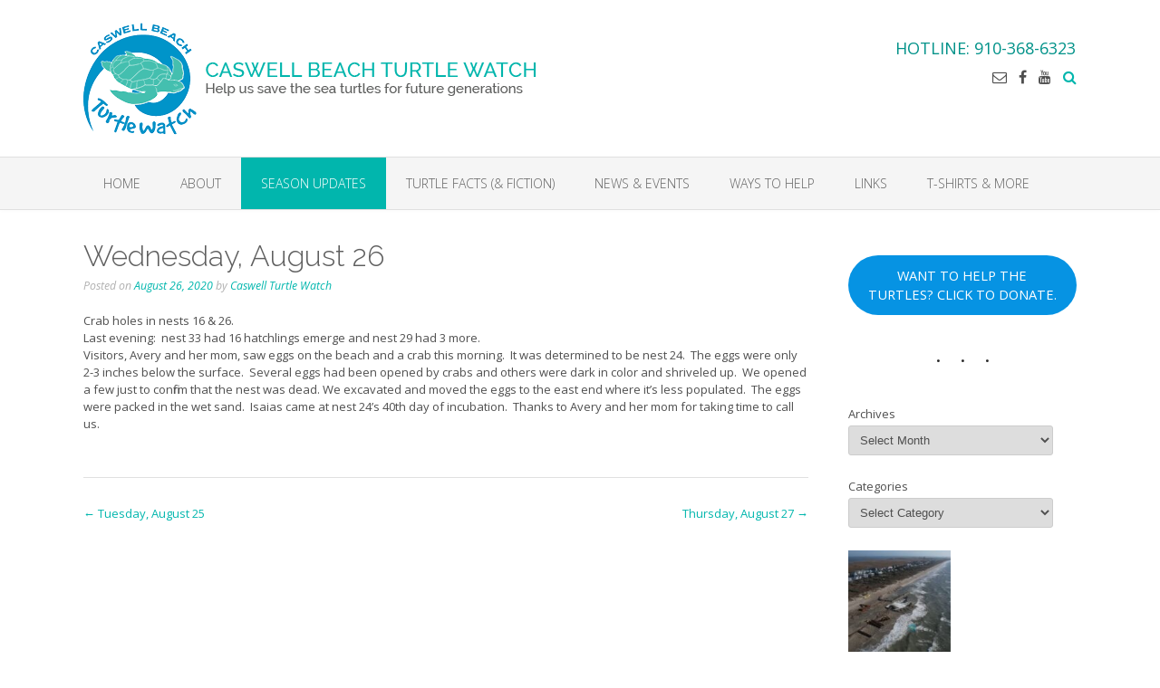

--- FILE ---
content_type: text/html; charset=UTF-8
request_url: https://caswellturtlewatch.org/wednesday-august-26/
body_size: 15578
content:
<!DOCTYPE html>
<html lang="en-US">
<head>
<meta charset="UTF-8">
<meta name="viewport" content="width=device-width, initial-scale=1">
<link rel="profile" href="http://gmpg.org/xfn/11">

<meta name='robots' content='index, follow, max-image-preview:large, max-snippet:-1, max-video-preview:-1' />
	<style>img:is([sizes="auto" i], [sizes^="auto," i]) { contain-intrinsic-size: 3000px 1500px }</style>
	
	<!-- This site is optimized with the Yoast SEO Premium plugin v26.4 (Yoast SEO v26.7) - https://yoast.com/wordpress/plugins/seo/ -->
	<title>Wednesday, August 26 - Caswell Beach Turtle Watch</title>
	<link rel="canonical" href="https://caswellturtlewatch.org/wednesday-august-26/" />
	<meta property="og:locale" content="en_US" />
	<meta property="og:type" content="article" />
	<meta property="og:title" content="Wednesday, August 26" />
	<meta property="og:description" content="﻿Crab holes in nests 16 &amp; 26.Last evening: &nbsp;nest 33 had 16 hatchlings emerge and nest 29 had 3 more.Visitors, Avery and her mom, saw eggs on the beach and a crab this morning. &nbsp;It was determined to be nest 24. &nbsp;The eggs were only 2-3 inches below the surface. &nbsp;Several eggs had been opened Read More" />
	<meta property="og:url" content="https://caswellturtlewatch.org/wednesday-august-26/" />
	<meta property="og:site_name" content="Caswell Beach Turtle Watch" />
	<meta property="article:publisher" content="https://www.facebook.com/CaswellBeachTurtleWatch" />
	<meta property="article:published_time" content="2020-08-27T03:21:00+00:00" />
	<meta property="article:modified_time" content="2020-08-28T03:23:02+00:00" />
	<meta name="author" content="Caswell Turtle Watch" />
	<meta name="twitter:card" content="summary_large_image" />
	<meta name="twitter:label1" content="Written by" />
	<meta name="twitter:data1" content="Caswell Turtle Watch" />
	<meta name="twitter:label2" content="Est. reading time" />
	<meta name="twitter:data2" content="1 minute" />
	<script type="application/ld+json" class="yoast-schema-graph">{"@context":"https://schema.org","@graph":[{"@type":"Article","@id":"https://caswellturtlewatch.org/wednesday-august-26/#article","isPartOf":{"@id":"https://caswellturtlewatch.org/wednesday-august-26/"},"author":{"name":"Caswell Turtle Watch","@id":"https://caswellturtlewatch.org/#/schema/person/937160a60805e91a73f9fa06e5e67ef8"},"headline":"Wednesday, August 26","datePublished":"2020-08-27T03:21:00+00:00","dateModified":"2020-08-28T03:23:02+00:00","mainEntityOfPage":{"@id":"https://caswellturtlewatch.org/wednesday-august-26/"},"wordCount":127,"publisher":{"@id":"https://caswellturtlewatch.org/#organization"},"articleSection":["2020 Season","Season Updates"],"inLanguage":"en-US"},{"@type":"WebPage","@id":"https://caswellturtlewatch.org/wednesday-august-26/","url":"https://caswellturtlewatch.org/wednesday-august-26/","name":"Wednesday, August 26 - Caswell Beach Turtle Watch","isPartOf":{"@id":"https://caswellturtlewatch.org/#website"},"datePublished":"2020-08-27T03:21:00+00:00","dateModified":"2020-08-28T03:23:02+00:00","breadcrumb":{"@id":"https://caswellturtlewatch.org/wednesday-august-26/#breadcrumb"},"inLanguage":"en-US","potentialAction":[{"@type":"ReadAction","target":["https://caswellturtlewatch.org/wednesday-august-26/"]}]},{"@type":"BreadcrumbList","@id":"https://caswellturtlewatch.org/wednesday-august-26/#breadcrumb","itemListElement":[{"@type":"ListItem","position":1,"name":"Home","item":"https://caswellturtlewatch.org/"},{"@type":"ListItem","position":2,"name":"Season Updates","item":"https://caswellturtlewatch.org/season-updates/"},{"@type":"ListItem","position":3,"name":"Wednesday, August 26"}]},{"@type":"WebSite","@id":"https://caswellturtlewatch.org/#website","url":"https://caswellturtlewatch.org/","name":"Caswell Beach Turtle Watch","description":"Help us save the sea turtles for future generations","publisher":{"@id":"https://caswellturtlewatch.org/#organization"},"alternateName":"CBTW","potentialAction":[{"@type":"SearchAction","target":{"@type":"EntryPoint","urlTemplate":"https://caswellturtlewatch.org/?s={search_term_string}"},"query-input":{"@type":"PropertyValueSpecification","valueRequired":true,"valueName":"search_term_string"}}],"inLanguage":"en-US"},{"@type":"Organization","@id":"https://caswellturtlewatch.org/#organization","name":"Caswell Beach Turtle Watch","url":"https://caswellturtlewatch.org/","logo":{"@type":"ImageObject","inLanguage":"en-US","@id":"https://caswellturtlewatch.org/#/schema/logo/image/","url":"https://caswellturtlewatch.org/wp-content/uploads/2022/06/LOGO_small.jpg","contentUrl":"https://caswellturtlewatch.org/wp-content/uploads/2022/06/LOGO_small.jpg","width":138,"height":138,"caption":"Caswell Beach Turtle Watch"},"image":{"@id":"https://caswellturtlewatch.org/#/schema/logo/image/"},"sameAs":["https://www.facebook.com/CaswellBeachTurtleWatch"]},{"@type":"Person","@id":"https://caswellturtlewatch.org/#/schema/person/937160a60805e91a73f9fa06e5e67ef8","name":"Caswell Turtle Watch","image":{"@type":"ImageObject","inLanguage":"en-US","@id":"https://caswellturtlewatch.org/#/schema/person/image/","url":"https://secure.gravatar.com/avatar/1c14cada119285b4ad8dcd994e0f2534f6714ece73d47af336dcb8f9c3e3aedb?s=96&d=mm&r=g","contentUrl":"https://secure.gravatar.com/avatar/1c14cada119285b4ad8dcd994e0f2534f6714ece73d47af336dcb8f9c3e3aedb?s=96&d=mm&r=g","caption":"Caswell Turtle Watch"},"url":"https://caswellturtlewatch.org/author/maskusernamedisplay/"}]}</script>
	<!-- / Yoast SEO Premium plugin. -->


<link rel='dns-prefetch' href='//fonts.googleapis.com' />
<link rel="alternate" type="application/rss+xml" title="Caswell Beach Turtle Watch &raquo; Feed" href="https://caswellturtlewatch.org/feed/" />
<link rel="alternate" type="application/rss+xml" title="Caswell Beach Turtle Watch &raquo; Comments Feed" href="https://caswellturtlewatch.org/comments/feed/" />
		<!-- This site uses the Google Analytics by MonsterInsights plugin v9.11.1 - Using Analytics tracking - https://www.monsterinsights.com/ -->
							<script src="//www.googletagmanager.com/gtag/js?id=G-2PKHC5WL6W"  data-cfasync="false" data-wpfc-render="false" type="text/javascript" async></script>
			<script data-cfasync="false" data-wpfc-render="false" type="text/javascript">
				var mi_version = '9.11.1';
				var mi_track_user = true;
				var mi_no_track_reason = '';
								var MonsterInsightsDefaultLocations = {"page_location":"https:\/\/caswellturtlewatch.org\/wednesday-august-26\/"};
								if ( typeof MonsterInsightsPrivacyGuardFilter === 'function' ) {
					var MonsterInsightsLocations = (typeof MonsterInsightsExcludeQuery === 'object') ? MonsterInsightsPrivacyGuardFilter( MonsterInsightsExcludeQuery ) : MonsterInsightsPrivacyGuardFilter( MonsterInsightsDefaultLocations );
				} else {
					var MonsterInsightsLocations = (typeof MonsterInsightsExcludeQuery === 'object') ? MonsterInsightsExcludeQuery : MonsterInsightsDefaultLocations;
				}

								var disableStrs = [
										'ga-disable-G-2PKHC5WL6W',
									];

				/* Function to detect opted out users */
				function __gtagTrackerIsOptedOut() {
					for (var index = 0; index < disableStrs.length; index++) {
						if (document.cookie.indexOf(disableStrs[index] + '=true') > -1) {
							return true;
						}
					}

					return false;
				}

				/* Disable tracking if the opt-out cookie exists. */
				if (__gtagTrackerIsOptedOut()) {
					for (var index = 0; index < disableStrs.length; index++) {
						window[disableStrs[index]] = true;
					}
				}

				/* Opt-out function */
				function __gtagTrackerOptout() {
					for (var index = 0; index < disableStrs.length; index++) {
						document.cookie = disableStrs[index] + '=true; expires=Thu, 31 Dec 2099 23:59:59 UTC; path=/';
						window[disableStrs[index]] = true;
					}
				}

				if ('undefined' === typeof gaOptout) {
					function gaOptout() {
						__gtagTrackerOptout();
					}
				}
								window.dataLayer = window.dataLayer || [];

				window.MonsterInsightsDualTracker = {
					helpers: {},
					trackers: {},
				};
				if (mi_track_user) {
					function __gtagDataLayer() {
						dataLayer.push(arguments);
					}

					function __gtagTracker(type, name, parameters) {
						if (!parameters) {
							parameters = {};
						}

						if (parameters.send_to) {
							__gtagDataLayer.apply(null, arguments);
							return;
						}

						if (type === 'event') {
														parameters.send_to = monsterinsights_frontend.v4_id;
							var hookName = name;
							if (typeof parameters['event_category'] !== 'undefined') {
								hookName = parameters['event_category'] + ':' + name;
							}

							if (typeof MonsterInsightsDualTracker.trackers[hookName] !== 'undefined') {
								MonsterInsightsDualTracker.trackers[hookName](parameters);
							} else {
								__gtagDataLayer('event', name, parameters);
							}
							
						} else {
							__gtagDataLayer.apply(null, arguments);
						}
					}

					__gtagTracker('js', new Date());
					__gtagTracker('set', {
						'developer_id.dZGIzZG': true,
											});
					if ( MonsterInsightsLocations.page_location ) {
						__gtagTracker('set', MonsterInsightsLocations);
					}
										__gtagTracker('config', 'G-2PKHC5WL6W', {"forceSSL":"true","link_attribution":"true"} );
										window.gtag = __gtagTracker;										(function () {
						/* https://developers.google.com/analytics/devguides/collection/analyticsjs/ */
						/* ga and __gaTracker compatibility shim. */
						var noopfn = function () {
							return null;
						};
						var newtracker = function () {
							return new Tracker();
						};
						var Tracker = function () {
							return null;
						};
						var p = Tracker.prototype;
						p.get = noopfn;
						p.set = noopfn;
						p.send = function () {
							var args = Array.prototype.slice.call(arguments);
							args.unshift('send');
							__gaTracker.apply(null, args);
						};
						var __gaTracker = function () {
							var len = arguments.length;
							if (len === 0) {
								return;
							}
							var f = arguments[len - 1];
							if (typeof f !== 'object' || f === null || typeof f.hitCallback !== 'function') {
								if ('send' === arguments[0]) {
									var hitConverted, hitObject = false, action;
									if ('event' === arguments[1]) {
										if ('undefined' !== typeof arguments[3]) {
											hitObject = {
												'eventAction': arguments[3],
												'eventCategory': arguments[2],
												'eventLabel': arguments[4],
												'value': arguments[5] ? arguments[5] : 1,
											}
										}
									}
									if ('pageview' === arguments[1]) {
										if ('undefined' !== typeof arguments[2]) {
											hitObject = {
												'eventAction': 'page_view',
												'page_path': arguments[2],
											}
										}
									}
									if (typeof arguments[2] === 'object') {
										hitObject = arguments[2];
									}
									if (typeof arguments[5] === 'object') {
										Object.assign(hitObject, arguments[5]);
									}
									if ('undefined' !== typeof arguments[1].hitType) {
										hitObject = arguments[1];
										if ('pageview' === hitObject.hitType) {
											hitObject.eventAction = 'page_view';
										}
									}
									if (hitObject) {
										action = 'timing' === arguments[1].hitType ? 'timing_complete' : hitObject.eventAction;
										hitConverted = mapArgs(hitObject);
										__gtagTracker('event', action, hitConverted);
									}
								}
								return;
							}

							function mapArgs(args) {
								var arg, hit = {};
								var gaMap = {
									'eventCategory': 'event_category',
									'eventAction': 'event_action',
									'eventLabel': 'event_label',
									'eventValue': 'event_value',
									'nonInteraction': 'non_interaction',
									'timingCategory': 'event_category',
									'timingVar': 'name',
									'timingValue': 'value',
									'timingLabel': 'event_label',
									'page': 'page_path',
									'location': 'page_location',
									'title': 'page_title',
									'referrer' : 'page_referrer',
								};
								for (arg in args) {
																		if (!(!args.hasOwnProperty(arg) || !gaMap.hasOwnProperty(arg))) {
										hit[gaMap[arg]] = args[arg];
									} else {
										hit[arg] = args[arg];
									}
								}
								return hit;
							}

							try {
								f.hitCallback();
							} catch (ex) {
							}
						};
						__gaTracker.create = newtracker;
						__gaTracker.getByName = newtracker;
						__gaTracker.getAll = function () {
							return [];
						};
						__gaTracker.remove = noopfn;
						__gaTracker.loaded = true;
						window['__gaTracker'] = __gaTracker;
					})();
									} else {
										console.log("");
					(function () {
						function __gtagTracker() {
							return null;
						}

						window['__gtagTracker'] = __gtagTracker;
						window['gtag'] = __gtagTracker;
					})();
									}
			</script>
							<!-- / Google Analytics by MonsterInsights -->
		<script type="text/javascript">
/* <![CDATA[ */
window._wpemojiSettings = {"baseUrl":"https:\/\/s.w.org\/images\/core\/emoji\/16.0.1\/72x72\/","ext":".png","svgUrl":"https:\/\/s.w.org\/images\/core\/emoji\/16.0.1\/svg\/","svgExt":".svg","source":{"concatemoji":"https:\/\/caswellturtlewatch.org\/wp-includes\/js\/wp-emoji-release.min.js?ver=6.8.3"}};
/*! This file is auto-generated */
!function(s,n){var o,i,e;function c(e){try{var t={supportTests:e,timestamp:(new Date).valueOf()};sessionStorage.setItem(o,JSON.stringify(t))}catch(e){}}function p(e,t,n){e.clearRect(0,0,e.canvas.width,e.canvas.height),e.fillText(t,0,0);var t=new Uint32Array(e.getImageData(0,0,e.canvas.width,e.canvas.height).data),a=(e.clearRect(0,0,e.canvas.width,e.canvas.height),e.fillText(n,0,0),new Uint32Array(e.getImageData(0,0,e.canvas.width,e.canvas.height).data));return t.every(function(e,t){return e===a[t]})}function u(e,t){e.clearRect(0,0,e.canvas.width,e.canvas.height),e.fillText(t,0,0);for(var n=e.getImageData(16,16,1,1),a=0;a<n.data.length;a++)if(0!==n.data[a])return!1;return!0}function f(e,t,n,a){switch(t){case"flag":return n(e,"\ud83c\udff3\ufe0f\u200d\u26a7\ufe0f","\ud83c\udff3\ufe0f\u200b\u26a7\ufe0f")?!1:!n(e,"\ud83c\udde8\ud83c\uddf6","\ud83c\udde8\u200b\ud83c\uddf6")&&!n(e,"\ud83c\udff4\udb40\udc67\udb40\udc62\udb40\udc65\udb40\udc6e\udb40\udc67\udb40\udc7f","\ud83c\udff4\u200b\udb40\udc67\u200b\udb40\udc62\u200b\udb40\udc65\u200b\udb40\udc6e\u200b\udb40\udc67\u200b\udb40\udc7f");case"emoji":return!a(e,"\ud83e\udedf")}return!1}function g(e,t,n,a){var r="undefined"!=typeof WorkerGlobalScope&&self instanceof WorkerGlobalScope?new OffscreenCanvas(300,150):s.createElement("canvas"),o=r.getContext("2d",{willReadFrequently:!0}),i=(o.textBaseline="top",o.font="600 32px Arial",{});return e.forEach(function(e){i[e]=t(o,e,n,a)}),i}function t(e){var t=s.createElement("script");t.src=e,t.defer=!0,s.head.appendChild(t)}"undefined"!=typeof Promise&&(o="wpEmojiSettingsSupports",i=["flag","emoji"],n.supports={everything:!0,everythingExceptFlag:!0},e=new Promise(function(e){s.addEventListener("DOMContentLoaded",e,{once:!0})}),new Promise(function(t){var n=function(){try{var e=JSON.parse(sessionStorage.getItem(o));if("object"==typeof e&&"number"==typeof e.timestamp&&(new Date).valueOf()<e.timestamp+604800&&"object"==typeof e.supportTests)return e.supportTests}catch(e){}return null}();if(!n){if("undefined"!=typeof Worker&&"undefined"!=typeof OffscreenCanvas&&"undefined"!=typeof URL&&URL.createObjectURL&&"undefined"!=typeof Blob)try{var e="postMessage("+g.toString()+"("+[JSON.stringify(i),f.toString(),p.toString(),u.toString()].join(",")+"));",a=new Blob([e],{type:"text/javascript"}),r=new Worker(URL.createObjectURL(a),{name:"wpTestEmojiSupports"});return void(r.onmessage=function(e){c(n=e.data),r.terminate(),t(n)})}catch(e){}c(n=g(i,f,p,u))}t(n)}).then(function(e){for(var t in e)n.supports[t]=e[t],n.supports.everything=n.supports.everything&&n.supports[t],"flag"!==t&&(n.supports.everythingExceptFlag=n.supports.everythingExceptFlag&&n.supports[t]);n.supports.everythingExceptFlag=n.supports.everythingExceptFlag&&!n.supports.flag,n.DOMReady=!1,n.readyCallback=function(){n.DOMReady=!0}}).then(function(){return e}).then(function(){var e;n.supports.everything||(n.readyCallback(),(e=n.source||{}).concatemoji?t(e.concatemoji):e.wpemoji&&e.twemoji&&(t(e.twemoji),t(e.wpemoji)))}))}((window,document),window._wpemojiSettings);
/* ]]> */
</script>
<style id='wp-emoji-styles-inline-css' type='text/css'>

	img.wp-smiley, img.emoji {
		display: inline !important;
		border: none !important;
		box-shadow: none !important;
		height: 1em !important;
		width: 1em !important;
		margin: 0 0.07em !important;
		vertical-align: -0.1em !important;
		background: none !important;
		padding: 0 !important;
	}
</style>
<link rel='stylesheet' id='wp-block-library-css' href='https://caswellturtlewatch.org/wp-includes/css/dist/block-library/style.min.css?ver=6.8.3' type='text/css' media='all' />
<style id='classic-theme-styles-inline-css' type='text/css'>
/*! This file is auto-generated */
.wp-block-button__link{color:#fff;background-color:#32373c;border-radius:9999px;box-shadow:none;text-decoration:none;padding:calc(.667em + 2px) calc(1.333em + 2px);font-size:1.125em}.wp-block-file__button{background:#32373c;color:#fff;text-decoration:none}
</style>
<link rel='stylesheet' id='coblocks-frontend-css' href='https://caswellturtlewatch.org/wp-content/plugins/coblocks/dist/style-coblocks-1.css?ver=3.1.16' type='text/css' media='all' />
<link rel='stylesheet' id='coblocks-extensions-css' href='https://caswellturtlewatch.org/wp-content/plugins/coblocks/dist/style-coblocks-extensions.css?ver=3.1.16' type='text/css' media='all' />
<link rel='stylesheet' id='coblocks-animation-css' href='https://caswellturtlewatch.org/wp-content/plugins/coblocks/dist/style-coblocks-animation.css?ver=2677611078ee87eb3b1c' type='text/css' media='all' />
<style id='global-styles-inline-css' type='text/css'>
:root{--wp--preset--aspect-ratio--square: 1;--wp--preset--aspect-ratio--4-3: 4/3;--wp--preset--aspect-ratio--3-4: 3/4;--wp--preset--aspect-ratio--3-2: 3/2;--wp--preset--aspect-ratio--2-3: 2/3;--wp--preset--aspect-ratio--16-9: 16/9;--wp--preset--aspect-ratio--9-16: 9/16;--wp--preset--color--black: #000000;--wp--preset--color--cyan-bluish-gray: #abb8c3;--wp--preset--color--white: #ffffff;--wp--preset--color--pale-pink: #f78da7;--wp--preset--color--vivid-red: #cf2e2e;--wp--preset--color--luminous-vivid-orange: #ff6900;--wp--preset--color--luminous-vivid-amber: #fcb900;--wp--preset--color--light-green-cyan: #7bdcb5;--wp--preset--color--vivid-green-cyan: #00d084;--wp--preset--color--pale-cyan-blue: #8ed1fc;--wp--preset--color--vivid-cyan-blue: #0693e3;--wp--preset--color--vivid-purple: #9b51e0;--wp--preset--gradient--vivid-cyan-blue-to-vivid-purple: linear-gradient(135deg,rgba(6,147,227,1) 0%,rgb(155,81,224) 100%);--wp--preset--gradient--light-green-cyan-to-vivid-green-cyan: linear-gradient(135deg,rgb(122,220,180) 0%,rgb(0,208,130) 100%);--wp--preset--gradient--luminous-vivid-amber-to-luminous-vivid-orange: linear-gradient(135deg,rgba(252,185,0,1) 0%,rgba(255,105,0,1) 100%);--wp--preset--gradient--luminous-vivid-orange-to-vivid-red: linear-gradient(135deg,rgba(255,105,0,1) 0%,rgb(207,46,46) 100%);--wp--preset--gradient--very-light-gray-to-cyan-bluish-gray: linear-gradient(135deg,rgb(238,238,238) 0%,rgb(169,184,195) 100%);--wp--preset--gradient--cool-to-warm-spectrum: linear-gradient(135deg,rgb(74,234,220) 0%,rgb(151,120,209) 20%,rgb(207,42,186) 40%,rgb(238,44,130) 60%,rgb(251,105,98) 80%,rgb(254,248,76) 100%);--wp--preset--gradient--blush-light-purple: linear-gradient(135deg,rgb(255,206,236) 0%,rgb(152,150,240) 100%);--wp--preset--gradient--blush-bordeaux: linear-gradient(135deg,rgb(254,205,165) 0%,rgb(254,45,45) 50%,rgb(107,0,62) 100%);--wp--preset--gradient--luminous-dusk: linear-gradient(135deg,rgb(255,203,112) 0%,rgb(199,81,192) 50%,rgb(65,88,208) 100%);--wp--preset--gradient--pale-ocean: linear-gradient(135deg,rgb(255,245,203) 0%,rgb(182,227,212) 50%,rgb(51,167,181) 100%);--wp--preset--gradient--electric-grass: linear-gradient(135deg,rgb(202,248,128) 0%,rgb(113,206,126) 100%);--wp--preset--gradient--midnight: linear-gradient(135deg,rgb(2,3,129) 0%,rgb(40,116,252) 100%);--wp--preset--font-size--small: 13px;--wp--preset--font-size--medium: 20px;--wp--preset--font-size--large: 36px;--wp--preset--font-size--x-large: 42px;--wp--preset--spacing--20: 0.44rem;--wp--preset--spacing--30: 0.67rem;--wp--preset--spacing--40: 1rem;--wp--preset--spacing--50: 1.5rem;--wp--preset--spacing--60: 2.25rem;--wp--preset--spacing--70: 3.38rem;--wp--preset--spacing--80: 5.06rem;--wp--preset--shadow--natural: 6px 6px 9px rgba(0, 0, 0, 0.2);--wp--preset--shadow--deep: 12px 12px 50px rgba(0, 0, 0, 0.4);--wp--preset--shadow--sharp: 6px 6px 0px rgba(0, 0, 0, 0.2);--wp--preset--shadow--outlined: 6px 6px 0px -3px rgba(255, 255, 255, 1), 6px 6px rgba(0, 0, 0, 1);--wp--preset--shadow--crisp: 6px 6px 0px rgba(0, 0, 0, 1);}:where(.is-layout-flex){gap: 0.5em;}:where(.is-layout-grid){gap: 0.5em;}body .is-layout-flex{display: flex;}.is-layout-flex{flex-wrap: wrap;align-items: center;}.is-layout-flex > :is(*, div){margin: 0;}body .is-layout-grid{display: grid;}.is-layout-grid > :is(*, div){margin: 0;}:where(.wp-block-columns.is-layout-flex){gap: 2em;}:where(.wp-block-columns.is-layout-grid){gap: 2em;}:where(.wp-block-post-template.is-layout-flex){gap: 1.25em;}:where(.wp-block-post-template.is-layout-grid){gap: 1.25em;}.has-black-color{color: var(--wp--preset--color--black) !important;}.has-cyan-bluish-gray-color{color: var(--wp--preset--color--cyan-bluish-gray) !important;}.has-white-color{color: var(--wp--preset--color--white) !important;}.has-pale-pink-color{color: var(--wp--preset--color--pale-pink) !important;}.has-vivid-red-color{color: var(--wp--preset--color--vivid-red) !important;}.has-luminous-vivid-orange-color{color: var(--wp--preset--color--luminous-vivid-orange) !important;}.has-luminous-vivid-amber-color{color: var(--wp--preset--color--luminous-vivid-amber) !important;}.has-light-green-cyan-color{color: var(--wp--preset--color--light-green-cyan) !important;}.has-vivid-green-cyan-color{color: var(--wp--preset--color--vivid-green-cyan) !important;}.has-pale-cyan-blue-color{color: var(--wp--preset--color--pale-cyan-blue) !important;}.has-vivid-cyan-blue-color{color: var(--wp--preset--color--vivid-cyan-blue) !important;}.has-vivid-purple-color{color: var(--wp--preset--color--vivid-purple) !important;}.has-black-background-color{background-color: var(--wp--preset--color--black) !important;}.has-cyan-bluish-gray-background-color{background-color: var(--wp--preset--color--cyan-bluish-gray) !important;}.has-white-background-color{background-color: var(--wp--preset--color--white) !important;}.has-pale-pink-background-color{background-color: var(--wp--preset--color--pale-pink) !important;}.has-vivid-red-background-color{background-color: var(--wp--preset--color--vivid-red) !important;}.has-luminous-vivid-orange-background-color{background-color: var(--wp--preset--color--luminous-vivid-orange) !important;}.has-luminous-vivid-amber-background-color{background-color: var(--wp--preset--color--luminous-vivid-amber) !important;}.has-light-green-cyan-background-color{background-color: var(--wp--preset--color--light-green-cyan) !important;}.has-vivid-green-cyan-background-color{background-color: var(--wp--preset--color--vivid-green-cyan) !important;}.has-pale-cyan-blue-background-color{background-color: var(--wp--preset--color--pale-cyan-blue) !important;}.has-vivid-cyan-blue-background-color{background-color: var(--wp--preset--color--vivid-cyan-blue) !important;}.has-vivid-purple-background-color{background-color: var(--wp--preset--color--vivid-purple) !important;}.has-black-border-color{border-color: var(--wp--preset--color--black) !important;}.has-cyan-bluish-gray-border-color{border-color: var(--wp--preset--color--cyan-bluish-gray) !important;}.has-white-border-color{border-color: var(--wp--preset--color--white) !important;}.has-pale-pink-border-color{border-color: var(--wp--preset--color--pale-pink) !important;}.has-vivid-red-border-color{border-color: var(--wp--preset--color--vivid-red) !important;}.has-luminous-vivid-orange-border-color{border-color: var(--wp--preset--color--luminous-vivid-orange) !important;}.has-luminous-vivid-amber-border-color{border-color: var(--wp--preset--color--luminous-vivid-amber) !important;}.has-light-green-cyan-border-color{border-color: var(--wp--preset--color--light-green-cyan) !important;}.has-vivid-green-cyan-border-color{border-color: var(--wp--preset--color--vivid-green-cyan) !important;}.has-pale-cyan-blue-border-color{border-color: var(--wp--preset--color--pale-cyan-blue) !important;}.has-vivid-cyan-blue-border-color{border-color: var(--wp--preset--color--vivid-cyan-blue) !important;}.has-vivid-purple-border-color{border-color: var(--wp--preset--color--vivid-purple) !important;}.has-vivid-cyan-blue-to-vivid-purple-gradient-background{background: var(--wp--preset--gradient--vivid-cyan-blue-to-vivid-purple) !important;}.has-light-green-cyan-to-vivid-green-cyan-gradient-background{background: var(--wp--preset--gradient--light-green-cyan-to-vivid-green-cyan) !important;}.has-luminous-vivid-amber-to-luminous-vivid-orange-gradient-background{background: var(--wp--preset--gradient--luminous-vivid-amber-to-luminous-vivid-orange) !important;}.has-luminous-vivid-orange-to-vivid-red-gradient-background{background: var(--wp--preset--gradient--luminous-vivid-orange-to-vivid-red) !important;}.has-very-light-gray-to-cyan-bluish-gray-gradient-background{background: var(--wp--preset--gradient--very-light-gray-to-cyan-bluish-gray) !important;}.has-cool-to-warm-spectrum-gradient-background{background: var(--wp--preset--gradient--cool-to-warm-spectrum) !important;}.has-blush-light-purple-gradient-background{background: var(--wp--preset--gradient--blush-light-purple) !important;}.has-blush-bordeaux-gradient-background{background: var(--wp--preset--gradient--blush-bordeaux) !important;}.has-luminous-dusk-gradient-background{background: var(--wp--preset--gradient--luminous-dusk) !important;}.has-pale-ocean-gradient-background{background: var(--wp--preset--gradient--pale-ocean) !important;}.has-electric-grass-gradient-background{background: var(--wp--preset--gradient--electric-grass) !important;}.has-midnight-gradient-background{background: var(--wp--preset--gradient--midnight) !important;}.has-small-font-size{font-size: var(--wp--preset--font-size--small) !important;}.has-medium-font-size{font-size: var(--wp--preset--font-size--medium) !important;}.has-large-font-size{font-size: var(--wp--preset--font-size--large) !important;}.has-x-large-font-size{font-size: var(--wp--preset--font-size--x-large) !important;}
:where(.wp-block-post-template.is-layout-flex){gap: 1.25em;}:where(.wp-block-post-template.is-layout-grid){gap: 1.25em;}
:where(.wp-block-columns.is-layout-flex){gap: 2em;}:where(.wp-block-columns.is-layout-grid){gap: 2em;}
:root :where(.wp-block-pullquote){font-size: 1.5em;line-height: 1.6;}
</style>
<link rel='stylesheet' id='wp-components-css' href='https://caswellturtlewatch.org/wp-includes/css/dist/components/style.min.css?ver=6.8.3' type='text/css' media='all' />
<link rel='stylesheet' id='godaddy-styles-css' href='https://caswellturtlewatch.org/wp-content/mu-plugins/vendor/wpex/godaddy-launch/includes/Dependencies/GoDaddy/Styles/build/latest.css?ver=2.0.2' type='text/css' media='all' />
<link rel='stylesheet' id='oceanic-google-body-font-default-css' href='//fonts.googleapis.com/css?family=Open+Sans%3A400%2C300%2C300italic%2C400italic%2C600%2C600italic%2C700%2C700italic&#038;ver=10.0.48' type='text/css' media='all' />
<link rel='stylesheet' id='oceanic-google-heading-font-default-css' href='//fonts.googleapis.com/css?family=Raleway%3A500%2C600%2C700%2C100%2C800%2C400%2C300&#038;ver=10.0.48' type='text/css' media='all' />
<link rel='stylesheet' id='oceanic-font-awesome-css' href='https://caswellturtlewatch.org/wp-content/themes/oceanic/includes/font-awesome/css/font-awesome.css?ver=4.2.0' type='text/css' media='all' />
<link rel='stylesheet' id='oceanic-style-css' href='https://caswellturtlewatch.org/wp-content/themes/oceanic/style.css?ver=10.0.48' type='text/css' media='all' />
<link rel='stylesheet' id='oceanic-header-standard-style-css' href='https://caswellturtlewatch.org/wp-content/themes/oceanic/templates/css/oceanic-header-standard.css?ver=10.0.48' type='text/css' media='all' />
<link rel='stylesheet' id='customizer_oceanic_theme_fonts-css' href='//fonts.googleapis.com/css?family=Open+Sans%3Aregular%2Citalic%2C700%7CRaleway%3Aregular%2C700%26subset%3Dlatin%2C' type='text/css' media='screen' />
<script type="text/javascript" src="https://caswellturtlewatch.org/wp-content/plugins/google-analytics-for-wordpress/assets/js/frontend-gtag.min.js?ver=9.11.1" id="monsterinsights-frontend-script-js" async="async" data-wp-strategy="async"></script>
<script data-cfasync="false" data-wpfc-render="false" type="text/javascript" id='monsterinsights-frontend-script-js-extra'>/* <![CDATA[ */
var monsterinsights_frontend = {"js_events_tracking":"true","download_extensions":"doc,pdf,ppt,zip,xls,docx,pptx,xlsx","inbound_paths":"[{\"path\":\"\\\/go\\\/\",\"label\":\"affiliate\"},{\"path\":\"\\\/recommend\\\/\",\"label\":\"affiliate\"}]","home_url":"https:\/\/caswellturtlewatch.org","hash_tracking":"false","v4_id":"G-2PKHC5WL6W"};/* ]]> */
</script>
<script type="text/javascript" id="image-watermark-no-right-click-js-before">
/* <![CDATA[ */
var iwArgsNoRightClick = {"rightclick":"Y","draganddrop":"Y","devtools":"Y","enableToast":"Y","toastMessage":"This content is protected"};
/* ]]> */
</script>
<script type="text/javascript" src="https://caswellturtlewatch.org/wp-content/plugins/image-watermark/js/no-right-click.js?ver=2.0.3" id="image-watermark-no-right-click-js"></script>
<script type="text/javascript" src="https://caswellturtlewatch.org/wp-includes/js/jquery/jquery.min.js?ver=3.7.1" id="jquery-core-js"></script>
<script type="text/javascript" src="https://caswellturtlewatch.org/wp-includes/js/jquery/jquery-migrate.min.js?ver=3.4.1" id="jquery-migrate-js"></script>
<link rel="https://api.w.org/" href="https://caswellturtlewatch.org/wp-json/" /><link rel="alternate" title="JSON" type="application/json" href="https://caswellturtlewatch.org/wp-json/wp/v2/posts/3445" /><link rel="EditURI" type="application/rsd+xml" title="RSD" href="https://caswellturtlewatch.org/xmlrpc.php?rsd" />
<meta name="generator" content="WordPress 6.8.3" />
<link rel='shortlink' href='https://caswellturtlewatch.org/?p=3445' />
<link rel="alternate" title="oEmbed (JSON)" type="application/json+oembed" href="https://caswellturtlewatch.org/wp-json/oembed/1.0/embed?url=https%3A%2F%2Fcaswellturtlewatch.org%2Fwednesday-august-26%2F" />
<link rel="alternate" title="oEmbed (XML)" type="text/xml+oembed" href="https://caswellturtlewatch.org/wp-json/oembed/1.0/embed?url=https%3A%2F%2Fcaswellturtlewatch.org%2Fwednesday-august-26%2F&#038;format=xml" />
<style type="text/css">


.home-slider-wrap .bottom-shape.curve {
	background-image: url("data:image/svg+xml,%3Csvg version='1.1' id='Layer_1' xmlns='http://www.w3.org/2000/svg' xmlns:xlink='http://www.w3.org/1999/xlink' x='0px' y='0px' width='2560.065px' height='518px' viewBox='0 0 2560.065 518' enable-background='new 0 0 2560.065 518' xml:space='preserve'%3E%3Cpath fill-rule='evenodd' clip-rule='evenodd' fill='none' d='M0,316C0,210.667,0,105.333,0,0c852.667,0,1705.333,0,2558,0 c-8.746,6.344-17.197,13.147-26.283,18.961c-107.799,68.975-219.433,131.429-331.645,192.76 c-96.982,53.008-198.793,95.616-302.636,133.323c-114.325,41.514-230.835,75.63-349.299,103.166 c-103.313,24.015-207.503,43.19-312.87,55.378c-46.625,5.394-93.521,8.441-140.293,12.572c-6.329,0.56-12.65,1.224-18.975,1.84 c-53.667,0-107.333,0-161,0c-1.515-0.335-3.017-0.887-4.545-0.971c-15.141-0.827-30.318-1.168-45.421-2.426 c-43.815-3.648-87.669-7.02-131.378-11.71c-39.548-4.244-79.041-9.336-118.348-15.41c-45.704-7.063-91.283-15.056-136.729-23.643 c-56.217-10.622-112.106-22.84-166.938-39.421C206.274,392.556,102.947,354.824,0,316z'/%3E%3Cpath fill-rule='evenodd' clip-rule='evenodd' fill='%23FFFFFF' d='M1076,518c6.324-0.616,12.646-1.28,18.975-1.84 c46.771-4.131,93.668-7.179,140.293-12.572c105.367-12.188,209.557-31.363,312.87-55.378 c118.464-27.536,234.974-61.652,349.299-103.166c103.843-37.707,205.653-80.315,302.636-133.323 c112.212-61.331,223.846-123.785,331.645-192.76C2540.803,13.147,2549.254,6.344,2558,0c0.667,0.333,1.783,0.548,1.909,1.024 C2560.196,2.115,2560,3.333,2560,4.5c0,171.167,0,342.333,0,513.5C2065.333,518,1570.667,518,1076,518z'/%3E%3Cpath fill-rule='evenodd' clip-rule='evenodd' fill='%23FFFFFF' d='M0,316c102.947,38.824,206.274,76.556,311.643,108.42 c54.831,16.581,110.721,28.799,166.938,39.421c45.445,8.587,91.024,16.579,136.729,23.643c39.307,6.074,78.8,11.166,118.348,15.41 c43.709,4.69,87.563,8.062,131.378,11.71c15.103,1.258,30.28,1.599,45.421,2.426c1.528,0.084,3.03,0.636,4.545,0.971 c-305,0-610,0-915,0C0,450.667,0,383.333,0,316z'/%3E%3C/svg%3E");
}

.home-slider-wrap .bottom-shape.wave {
	background-image: url("data:image/svg+xml,%3Csvg version='1.1' id='Layer_1' xmlns='http://www.w3.org/2000/svg' xmlns:xlink='http://www.w3.org/1999/xlink' x='0px' y='0px' width='1646px' height='120px' viewBox='0 0 1646 120' enable-background='new 0 0 1646 120' xml:space='preserve'%3E%3Cg%3E%3Cpath fill-rule='evenodd' clip-rule='evenodd' fill='none' d='M0,70C0,2.333,0-65.333,0-133c548.667,0,1097.333,0,1646,0 c0,79,0,158,0,237c-1.261-0.373-2.498-0.896-3.785-1.098c-15.431-2.427-30.836-5.049-46.312-7.149 c-37.885-5.145-75.733-10.66-113.725-14.88c-45.141-5.015-90.378-9.287-135.643-13.027c-38.655-3.194-77.388-5.606-116.126-7.57 c-32.104-1.628-64.261-2.647-96.402-2.939c-39.479-0.359-78.98-0.253-118.446,0.711c-37.94,0.927-75.896,2.509-113.756,5.093 c-35.188,2.401-70.29,6.203-105.372,9.939c-37.553,3.999-75.045,8.575-112.548,13.023c-32.023,3.8-63.998,8.027-96.046,11.608 c-37.211,4.157-74.439,8.244-111.732,11.558c-31.17,2.77-62.415,5.368-93.678,6.237c-34.27,0.952-68.631,0.698-102.89-0.639 c-30.579-1.192-61.151-3.843-91.583-7.169c-43.624-4.768-86.955-11.782-129.68-21.947C38.709,81.097,19.417,75.286,0,70z'/%3E%3Cpath fill-rule='evenodd' clip-rule='evenodd' fill='%23FFFFFF' d='M0,70c19.417,5.286,38.709,11.097,58.277,15.751 c42.725,10.165,86.056,17.18,129.68,21.947c30.431,3.326,61.004,5.977,91.583,7.169c34.259,1.337,68.621,1.591,102.89,0.639 c31.263-0.869,62.508-3.468,93.678-6.237c37.293-3.313,74.521-7.4,111.732-11.558c32.048-3.581,64.022-7.809,96.046-11.608 c37.503-4.448,74.995-9.024,112.548-13.023c35.082-3.736,70.185-7.538,105.372-9.939c37.86-2.584,75.815-4.166,113.756-5.093 c39.466-0.964,78.968-1.07,118.446-0.711c32.142,0.292,64.299,1.312,96.402,2.939c38.738,1.964,77.471,4.376,116.126,7.57 c45.265,3.74,90.502,8.013,135.643,13.027c37.991,4.22,75.84,9.735,113.725,14.88c15.476,2.101,30.881,4.723,46.312,7.149 c1.287,0.202,2.524,0.725,3.785,1.098c0,49.667,0,99.333,0,149c-548.666,0-1097.333,0-1646,0C0,192,0,131,0,70z'/%3E%3C/g%3E%3C/svg%3E");
}


.header-video-padder .bottom-shape.curve,
.header-image-wrap .bottom-shape.curve {
	background-image: url("data:image/svg+xml,%3Csvg version='1.1' id='Layer_1' xmlns='http://www.w3.org/2000/svg' xmlns:xlink='http://www.w3.org/1999/xlink' x='0px' y='0px' width='2560.065px' height='518px' viewBox='0 0 2560.065 518' enable-background='new 0 0 2560.065 518' xml:space='preserve'%3E%3Cpath fill-rule='evenodd' clip-rule='evenodd' fill='none' d='M0,316C0,210.667,0,105.333,0,0c852.667,0,1705.333,0,2558,0 c-8.746,6.344-17.197,13.147-26.283,18.961c-107.799,68.975-219.433,131.429-331.645,192.76 c-96.982,53.008-198.793,95.616-302.636,133.323c-114.325,41.514-230.835,75.63-349.299,103.166 c-103.313,24.015-207.503,43.19-312.87,55.378c-46.625,5.394-93.521,8.441-140.293,12.572c-6.329,0.56-12.65,1.224-18.975,1.84 c-53.667,0-107.333,0-161,0c-1.515-0.335-3.017-0.887-4.545-0.971c-15.141-0.827-30.318-1.168-45.421-2.426 c-43.815-3.648-87.669-7.02-131.378-11.71c-39.548-4.244-79.041-9.336-118.348-15.41c-45.704-7.063-91.283-15.056-136.729-23.643 c-56.217-10.622-112.106-22.84-166.938-39.421C206.274,392.556,102.947,354.824,0,316z'/%3E%3Cpath fill-rule='evenodd' clip-rule='evenodd' fill='%23FFFFFF' d='M1076,518c6.324-0.616,12.646-1.28,18.975-1.84 c46.771-4.131,93.668-7.179,140.293-12.572c105.367-12.188,209.557-31.363,312.87-55.378 c118.464-27.536,234.974-61.652,349.299-103.166c103.843-37.707,205.653-80.315,302.636-133.323 c112.212-61.331,223.846-123.785,331.645-192.76C2540.803,13.147,2549.254,6.344,2558,0c0.667,0.333,1.783,0.548,1.909,1.024 C2560.196,2.115,2560,3.333,2560,4.5c0,171.167,0,342.333,0,513.5C2065.333,518,1570.667,518,1076,518z'/%3E%3Cpath fill-rule='evenodd' clip-rule='evenodd' fill='%23FFFFFF' d='M0,316c102.947,38.824,206.274,76.556,311.643,108.42 c54.831,16.581,110.721,28.799,166.938,39.421c45.445,8.587,91.024,16.579,136.729,23.643c39.307,6.074,78.8,11.166,118.348,15.41 c43.709,4.69,87.563,8.062,131.378,11.71c15.103,1.258,30.28,1.599,45.421,2.426c1.528,0.084,3.03,0.636,4.545,0.971 c-305,0-610,0-915,0C0,450.667,0,383.333,0,316z'/%3E%3C/svg%3E");
}

.header-video-padder .bottom-shape.wave,
.header-image-wrap .bottom-shape.wave {
	background-image: url("data:image/svg+xml,%3Csvg version='1.1' id='Layer_1' xmlns='http://www.w3.org/2000/svg' xmlns:xlink='http://www.w3.org/1999/xlink' x='0px' y='0px' width='1646px' height='120px' viewBox='0 0 1646 120' enable-background='new 0 0 1646 120' xml:space='preserve'%3E%3Cg%3E%3Cpath fill-rule='evenodd' clip-rule='evenodd' fill='none' d='M0,70C0,2.333,0-65.333,0-133c548.667,0,1097.333,0,1646,0 c0,79,0,158,0,237c-1.261-0.373-2.498-0.896-3.785-1.098c-15.431-2.427-30.836-5.049-46.312-7.149 c-37.885-5.145-75.733-10.66-113.725-14.88c-45.141-5.015-90.378-9.287-135.643-13.027c-38.655-3.194-77.388-5.606-116.126-7.57 c-32.104-1.628-64.261-2.647-96.402-2.939c-39.479-0.359-78.98-0.253-118.446,0.711c-37.94,0.927-75.896,2.509-113.756,5.093 c-35.188,2.401-70.29,6.203-105.372,9.939c-37.553,3.999-75.045,8.575-112.548,13.023c-32.023,3.8-63.998,8.027-96.046,11.608 c-37.211,4.157-74.439,8.244-111.732,11.558c-31.17,2.77-62.415,5.368-93.678,6.237c-34.27,0.952-68.631,0.698-102.89-0.639 c-30.579-1.192-61.151-3.843-91.583-7.169c-43.624-4.768-86.955-11.782-129.68-21.947C38.709,81.097,19.417,75.286,0,70z'/%3E%3Cpath fill-rule='evenodd' clip-rule='evenodd' fill='%23FFFFFF' d='M0,70c19.417,5.286,38.709,11.097,58.277,15.751 c42.725,10.165,86.056,17.18,129.68,21.947c30.431,3.326,61.004,5.977,91.583,7.169c34.259,1.337,68.621,1.591,102.89,0.639 c31.263-0.869,62.508-3.468,93.678-6.237c37.293-3.313,74.521-7.4,111.732-11.558c32.048-3.581,64.022-7.809,96.046-11.608 c37.503-4.448,74.995-9.024,112.548-13.023c35.082-3.736,70.185-7.538,105.372-9.939c37.86-2.584,75.815-4.166,113.756-5.093 c39.466-0.964,78.968-1.07,118.446-0.711c32.142,0.292,64.299,1.312,96.402,2.939c38.738,1.964,77.471,4.376,116.126,7.57 c45.265,3.74,90.502,8.013,135.643,13.027c37.991,4.22,75.84,9.735,113.725,14.88c15.476,2.101,30.881,4.723,46.312,7.149 c1.287,0.202,2.524,0.725,3.785,1.098c0,49.667,0,99.333,0,149c-548.666,0-1097.333,0-1646,0C0,192,0,131,0,70z'/%3E%3C/g%3E%3C/svg%3E");
}

.header-menu-button:after {
	content: "Menu";
}

/* Blog Featured Image Rollover Effect  */

/* Opacity */
.featured-image-container.opacity-rollover .opacity {
	background-color: rgba( 0, 0, 0, 0.5);
}

.masonry-grid-container {
    margin-left: -1.3%;
	margin-right: -1.3%;
}


.masonry-grid-container article.blog-post-masonry-grid-layout {
	width: 30.733333333333%;
    margin-left: 1.3%;
	margin-right: 1.3%;
	margin-bottom: 2.6%;
}

@media screen and (max-width: 980px) {
	.masonry-grid-container article.blog-post-masonry-grid-layout {
	    width: 47.4%;
	}
}

</style><link rel="icon" href="https://caswellturtlewatch.org/wp-content/uploads/2022/06/LOGO_small.jpg" sizes="32x32" />
<link rel="icon" href="https://caswellturtlewatch.org/wp-content/uploads/2022/06/LOGO_small.jpg" sizes="192x192" />
<link rel="apple-touch-icon" href="https://caswellturtlewatch.org/wp-content/uploads/2022/06/LOGO_small.jpg" />
<meta name="msapplication-TileImage" content="https://caswellturtlewatch.org/wp-content/uploads/2022/06/LOGO_small.jpg" />
		<style type="text/css" id="wp-custom-css">
			.site-top-bar-left-text em {
font-style: bolder;
	font-size: 18px;
	 color: #019289;
}
 .site-header-right {
        float: none !important;
        width: 100% !important;
		font-size: 30px;
	 text-align: center;
}
.site-container {
	padding-top: 10px;
padding-bottom: 10px;
}
.header-image .overlay {
    color: #FFF;
 
    letter-spacing: 1px;
    margin: -26px 0 0;
    padding: 20;
    text-align: center;
    text-shadow: 0 0 2px rgba(0, 0, 0, 0.8);
    text-transform: uppercase;
    top: 30%;
	left:5%;
	right:5%;
    width: 90%;
    z-index: 8;
	font-family: "Raleway",sans-serif;
	line-height: 1.2em;
	word-wrap: break-word;
}
		</style>
		</head>

<body class="wp-singular post-template-default single single-post postid-3445 single-format-standard wp-custom-logo wp-theme-oceanic group-blog crisp-images  oceanic-shop-no-breadcrumbs post-meta-data">

<a class="skip-link screen-reader-text" href="#site-content">Skip to content</a>


<header id="masthead" class="site-header  header-stick border-bottom oceanic-header-layout-standard" role="banner">
    
            
        
<div class="site-container">

    <div class="site-header-left">

                	<a href="https://caswellturtlewatch.org/" class="custom-logo-link" rel="home"><img width="504" height="153" src="https://caswellturtlewatch.org/wp-content/uploads/2024/03/CWB-Web-Logo-Text-5060-no-border.png" class="custom-logo" alt="Caswell Beach Turtle Watch" decoding="async" fetchpriority="high" srcset="https://caswellturtlewatch.org/wp-content/uploads/2024/03/CWB-Web-Logo-Text-5060-no-border.png 504w, https://caswellturtlewatch.org/wp-content/uploads/2024/03/CWB-Web-Logo-Text-5060-no-border-300x91.png 300w" sizes="(max-width: 504px) 100vw, 504px" /></a>                
    </div><!-- .site-branding -->
    
    <div class="site-header-right">
        
                
			<div class="site-top-bar-left-text"><em>HOTLINE: 910-368-6323 </em></div>
			
<ul class="social-links">
<li><a href="mailto:casw&#101;llbea%63h&#116;&#117;%72t%6c&#101;&#064;&#103;%6d&#097;%69%6c%2e&#099;o&#109;" title="Send us an email" class="social-email"><i class="fa fa-envelope-o"></i></a></li><li><a href="https://www.facebook.com/CaswellBeachTurtleWatch/" target="_blank" title="Find us on Facebook" class="social-facebook"><i class="fa fa-facebook"></i></a></li><li><a href="http://youtube.com/caswellturtlewatch" target="_blank" title="View our YouTube Channel" class="social-youtube"><i class="fa fa-youtube"></i></a></li><li class="search"><a href="" class="search-btn"><i title="Search our website" class="fa fa-search"></i></a></li></ul>        
    </div>
    <div class="clearboth"></div>
    
		<div class="search-block">
		<form role="search" method="get" class="search-form" action="https://caswellturtlewatch.org/">
	<input type="search" class="search-field" placeholder="Search&hellip;" value="" name="s" title="Search for:" />
	<a class="search-submit">
		<i class="fa fa-search"></i>
	</a>
</form>	</div>
	    
</div>
        
<nav id="site-navigation" class="main-navigation" role="navigation">
	<span class="header-menu-button" aria-expanded="false"><i class="fa fa-bars"></i></span>
	<div id="main-menu" class="main-menu-container oceanic-mobile-menu-dark-color-scheme right-aligned">
		<div class="main-menu-close"><i class="fa fa-angle-right"></i><i class="fa fa-angle-left"></i></div>
		<div class="main-navigation-inner"><ul id="menu-main" class="menu"><li id="menu-item-9132" class="menu-item menu-item-type-post_type menu-item-object-page menu-item-home menu-item-9132"><a href="https://caswellturtlewatch.org/">Home</a></li>
<li id="menu-item-9130" class="menu-item menu-item-type-post_type menu-item-object-page menu-item-has-children menu-item-9130"><a href="https://caswellturtlewatch.org/about/">About</a>
<ul class="sub-menu">
	<li id="menu-item-5849" class="menu-item menu-item-type-post_type menu-item-object-page menu-item-5849"><a href="https://caswellturtlewatch.org/contact-us-910-368-6323/">EMERGENCY HOTLINE: 910-368-6323</a></li>
	<li id="menu-item-997" class="menu-item menu-item-type-post_type menu-item-object-page menu-item-997"><a href="https://caswellturtlewatch.org/forms-documents/">Forms &#038; Documents</a></li>
</ul>
</li>
<li id="menu-item-5838" class="menu-item menu-item-type-post_type menu-item-object-page current_page_parent menu-item-has-children menu-item-5838"><a href="https://caswellturtlewatch.org/season-updates/">Season Updates</a>
<ul class="sub-menu">
	<li id="menu-item-12677" class="menu-item menu-item-type-post_type menu-item-object-page menu-item-12677"><a href="https://caswellturtlewatch.org/2025-sea-turtle-nest-inventories/">2025 Sea Turtle Nest Inventories</a></li>
	<li id="menu-item-12674" class="menu-item menu-item-type-post_type menu-item-object-page menu-item-12674"><a href="https://caswellturtlewatch.org/2024-sea-turtle-nest-inventories/">2024 Sea Turtle Nest Inventories</a></li>
</ul>
</li>
<li id="menu-item-7046" class="menu-item menu-item-type-taxonomy menu-item-object-category menu-item-7046"><a href="https://caswellturtlewatch.org/category/turtle-facts-and-fiction/">Turtle Facts (&amp; Fiction)</a></li>
<li id="menu-item-7684" class="menu-item menu-item-type-taxonomy menu-item-object-category menu-item-7684"><a href="https://caswellturtlewatch.org/category/news-events/">News &amp; Events</a></li>
<li id="menu-item-992" class="menu-item menu-item-type-post_type menu-item-object-page menu-item-has-children menu-item-992"><a href="https://caswellturtlewatch.org/what-you-can-do/">Ways to Help</a>
<ul class="sub-menu">
	<li id="menu-item-5941" class="menu-item menu-item-type-post_type menu-item-object-page menu-item-5941"><a href="https://caswellturtlewatch.org/donate/">Donate</a></li>
</ul>
</li>
<li id="menu-item-995" class="menu-item menu-item-type-post_type menu-item-object-page menu-item-995"><a href="https://caswellturtlewatch.org/links/">Links</a></li>
<li id="menu-item-9633" class="menu-item menu-item-type-post_type menu-item-object-page menu-item-has-children menu-item-9633"><a href="https://caswellturtlewatch.org/t-shirts-more/">T-Shirts &amp; More</a>
<ul class="sub-menu">
	<li id="menu-item-9131" class="menu-item menu-item-type-post_type menu-item-object-page menu-item-9131"><a href="https://caswellturtlewatch.org/donate/">Donate</a></li>
</ul>
</li>
</ul></div>	</div>
</nav><!-- #site-navigation -->
        
        
</header><!-- #masthead -->



<div id="content" class="site-content site-container ">
	<a name="site-content"></a>
    
	<div id="primary" class="content-area ">
		<main id="main" class="site-main" role="main">

		
			
<article id="post-3445" class="post-3445 post type-post status-publish format-standard hentry category-2020-season category-turtleseason">
    
	<header class="entry-header">
    	<h1 class="entry-title">Wednesday, August 26</h1>
		<div class="entry-meta">
			<span class="posted-on">Posted on <a href="https://caswellturtlewatch.org/wednesday-august-26/" rel="bookmark"><time class="entry-date published" datetime="2020-08-26T23:21:00-04:00">August 26, 2020</time><time class="updated" datetime="2020-08-27T23:23:02-04:00">August 27, 2020</time></a></span><span class="byline"> by <span class="author vcard"><a class="url fn n" href="https://caswellturtlewatch.org/author/maskusernamedisplay/">Caswell Turtle Watch</a></span></span>		</div><!-- .entry-meta -->
	</header><!-- .entry-header -->
   
	
	<div class="entry-content">
		
<p>﻿Crab holes in nests 16 &amp; 26.<br>Last evening: &nbsp;nest 33 had 16 hatchlings emerge and nest 29 had 3 more.<br>Visitors, Avery and her mom, saw eggs on the beach and a crab this morning. &nbsp;It was determined to be nest 24. &nbsp;The eggs were only 2-3 inches below the surface. &nbsp;Several eggs had been opened by crabs and others were dark in color and shriveled up. &nbsp;We opened a few just to confirm that the nest was dead. We excavated and moved the eggs to the east end where it’s less populated. &nbsp;The eggs were packed in the wet sand. &nbsp;Isaias came at nest 24’s 40th day of incubation. &nbsp;Thanks to Avery and her mom for taking time to call us.</p>
			</div><!-- .entry-content -->

	<footer class="entry-footer">
			</footer><!-- .entry-footer -->
    
</article><!-- #post-## -->

				<nav class="navigation post-navigation" role="navigation">
		<h1 class="screen-reader-text">Post navigation</h1>
		<div class="nav-links">
			<div class="nav-previous"><a href="https://caswellturtlewatch.org/tuesday-august-25/" rel="prev"><span class="meta-nav">&larr;</span>&nbsp;Tuesday, August 25</a></div><div class="nav-next"><a href="https://caswellturtlewatch.org/thursday-august-27/" rel="next">Thursday, August 27&nbsp;<span class="meta-nav">&rarr;</span></a></div>		</div><!-- .nav-links -->
	</nav><!-- .navigation -->
	
			
		
		</main><!-- #main -->
	</div><!-- #primary -->

	
<div id="secondary" class="widget-area" role="complementary">
	<aside id="block-6" class="widget widget_block">
<div class="wp-block-buttons is-layout-flex wp-block-buttons-is-layout-flex">
<div class="wp-block-button has-custom-width wp-block-button__width-100"><a class="wp-block-button__link has-white-color has-vivid-cyan-blue-background-color has-text-color has-background has-link-color wp-element-button" href="https://www.paypal.com/donate/?hosted_button_id=PW93GYZPQZYL6">WANT TO HELP THE TURTLES? CLICK TO DONATE.</a></div>
</div>
</aside><aside id="block-11" class="widget widget_block"></aside><aside id="block-12" class="widget widget_block">
<hr class="wp-block-coblocks-dynamic-separator" style="height:50px"/>
</aside><aside id="block-2" class="widget widget_block widget_archive"><div class="wp-block-archives-dropdown wp-block-archives"><label for="wp-block-archives-6" class="wp-block-archives__label">Archives</label>
		<select id="wp-block-archives-6" name="archive-dropdown" onchange="document.location.href=this.options[this.selectedIndex].value;">
		<option value="">Select Month</option>	<option value='https://caswellturtlewatch.org/2025/11/'> November 2025 &nbsp;(1)</option>
	<option value='https://caswellturtlewatch.org/2025/10/'> October 2025 &nbsp;(1)</option>
	<option value='https://caswellturtlewatch.org/2025/09/'> September 2025 &nbsp;(4)</option>
	<option value='https://caswellturtlewatch.org/2025/08/'> August 2025 &nbsp;(6)</option>
	<option value='https://caswellturtlewatch.org/2025/07/'> July 2025 &nbsp;(4)</option>
	<option value='https://caswellturtlewatch.org/2025/06/'> June 2025 &nbsp;(4)</option>
	<option value='https://caswellturtlewatch.org/2025/05/'> May 2025 &nbsp;(3)</option>
	<option value='https://caswellturtlewatch.org/2024/11/'> November 2024 &nbsp;(2)</option>
	<option value='https://caswellturtlewatch.org/2024/10/'> October 2024 &nbsp;(2)</option>
	<option value='https://caswellturtlewatch.org/2024/09/'> September 2024 &nbsp;(5)</option>
	<option value='https://caswellturtlewatch.org/2024/08/'> August 2024 &nbsp;(10)</option>
	<option value='https://caswellturtlewatch.org/2024/07/'> July 2024 &nbsp;(16)</option>
	<option value='https://caswellturtlewatch.org/2024/06/'> June 2024 &nbsp;(10)</option>
	<option value='https://caswellturtlewatch.org/2024/05/'> May 2024 &nbsp;(12)</option>
	<option value='https://caswellturtlewatch.org/2024/03/'> March 2024 &nbsp;(2)</option>
	<option value='https://caswellturtlewatch.org/2024/02/'> February 2024 &nbsp;(1)</option>
	<option value='https://caswellturtlewatch.org/2023/10/'> October 2023 &nbsp;(5)</option>
	<option value='https://caswellturtlewatch.org/2023/09/'> September 2023 &nbsp;(11)</option>
	<option value='https://caswellturtlewatch.org/2023/08/'> August 2023 &nbsp;(23)</option>
	<option value='https://caswellturtlewatch.org/2023/07/'> July 2023 &nbsp;(33)</option>
	<option value='https://caswellturtlewatch.org/2023/06/'> June 2023 &nbsp;(22)</option>
	<option value='https://caswellturtlewatch.org/2023/05/'> May 2023 &nbsp;(13)</option>
	<option value='https://caswellturtlewatch.org/2022/11/'> November 2022 &nbsp;(1)</option>
	<option value='https://caswellturtlewatch.org/2022/09/'> September 2022 &nbsp;(19)</option>
	<option value='https://caswellturtlewatch.org/2022/08/'> August 2022 &nbsp;(31)</option>
	<option value='https://caswellturtlewatch.org/2022/07/'> July 2022 &nbsp;(34)</option>
	<option value='https://caswellturtlewatch.org/2022/06/'> June 2022 &nbsp;(26)</option>
	<option value='https://caswellturtlewatch.org/2022/05/'> May 2022 &nbsp;(13)</option>
	<option value='https://caswellturtlewatch.org/2021/10/'> October 2021 &nbsp;(6)</option>
	<option value='https://caswellturtlewatch.org/2021/09/'> September 2021 &nbsp;(30)</option>
	<option value='https://caswellturtlewatch.org/2021/08/'> August 2021 &nbsp;(32)</option>
	<option value='https://caswellturtlewatch.org/2021/07/'> July 2021 &nbsp;(28)</option>
	<option value='https://caswellturtlewatch.org/2021/06/'> June 2021 &nbsp;(26)</option>
	<option value='https://caswellturtlewatch.org/2021/05/'> May 2021 &nbsp;(6)</option>
	<option value='https://caswellturtlewatch.org/2021/03/'> March 2021 &nbsp;(1)</option>
	<option value='https://caswellturtlewatch.org/2020/11/'> November 2020 &nbsp;(1)</option>
	<option value='https://caswellturtlewatch.org/2020/10/'> October 2020 &nbsp;(1)</option>
	<option value='https://caswellturtlewatch.org/2020/09/'> September 2020 &nbsp;(26)</option>
	<option value='https://caswellturtlewatch.org/2020/08/'> August 2020 &nbsp;(28)</option>
	<option value='https://caswellturtlewatch.org/2020/07/'> July 2020 &nbsp;(29)</option>
	<option value='https://caswellturtlewatch.org/2020/06/'> June 2020 &nbsp;(19)</option>
	<option value='https://caswellturtlewatch.org/2020/05/'> May 2020 &nbsp;(13)</option>
	<option value='https://caswellturtlewatch.org/2020/04/'> April 2020 &nbsp;(1)</option>
	<option value='https://caswellturtlewatch.org/2019/10/'> October 2019 &nbsp;(1)</option>
	<option value='https://caswellturtlewatch.org/2019/09/'> September 2019 &nbsp;(6)</option>
	<option value='https://caswellturtlewatch.org/2019/08/'> August 2019 &nbsp;(31)</option>
	<option value='https://caswellturtlewatch.org/2019/07/'> July 2019 &nbsp;(31)</option>
	<option value='https://caswellturtlewatch.org/2019/06/'> June 2019 &nbsp;(29)</option>
	<option value='https://caswellturtlewatch.org/2019/05/'> May 2019 &nbsp;(11)</option>
	<option value='https://caswellturtlewatch.org/2019/04/'> April 2019 &nbsp;(1)</option>
	<option value='https://caswellturtlewatch.org/2018/09/'> September 2018 &nbsp;(12)</option>
	<option value='https://caswellturtlewatch.org/2018/08/'> August 2018 &nbsp;(28)</option>
	<option value='https://caswellturtlewatch.org/2018/07/'> July 2018 &nbsp;(26)</option>
	<option value='https://caswellturtlewatch.org/2018/06/'> June 2018 &nbsp;(16)</option>
	<option value='https://caswellturtlewatch.org/2018/05/'> May 2018 &nbsp;(9)</option>
	<option value='https://caswellturtlewatch.org/2017/10/'> October 2017 &nbsp;(4)</option>
	<option value='https://caswellturtlewatch.org/2017/09/'> September 2017 &nbsp;(20)</option>
	<option value='https://caswellturtlewatch.org/2017/08/'> August 2017 &nbsp;(28)</option>
	<option value='https://caswellturtlewatch.org/2017/07/'> July 2017 &nbsp;(29)</option>
	<option value='https://caswellturtlewatch.org/2017/06/'> June 2017 &nbsp;(21)</option>
	<option value='https://caswellturtlewatch.org/2017/05/'> May 2017 &nbsp;(9)</option>
	<option value='https://caswellturtlewatch.org/2017/03/'> March 2017 &nbsp;(2)</option>
	<option value='https://caswellturtlewatch.org/2016/09/'> September 2016 &nbsp;(5)</option>
	<option value='https://caswellturtlewatch.org/2016/08/'> August 2016 &nbsp;(31)</option>
	<option value='https://caswellturtlewatch.org/2016/07/'> July 2016 &nbsp;(31)</option>
	<option value='https://caswellturtlewatch.org/2016/06/'> June 2016 &nbsp;(18)</option>
	<option value='https://caswellturtlewatch.org/2016/05/'> May 2016 &nbsp;(11)</option>
	<option value='https://caswellturtlewatch.org/2016/01/'> January 2016 &nbsp;(1)</option>
	<option value='https://caswellturtlewatch.org/2015/10/'> October 2015 &nbsp;(1)</option>
	<option value='https://caswellturtlewatch.org/2015/09/'> September 2015 &nbsp;(5)</option>
	<option value='https://caswellturtlewatch.org/2015/08/'> August 2015 &nbsp;(6)</option>
	<option value='https://caswellturtlewatch.org/2015/07/'> July 2015 &nbsp;(10)</option>
	<option value='https://caswellturtlewatch.org/2015/06/'> June 2015 &nbsp;(17)</option>
	<option value='https://caswellturtlewatch.org/2015/05/'> May 2015 &nbsp;(9)</option>
	<option value='https://caswellturtlewatch.org/2015/03/'> March 2015 &nbsp;(1)</option>
	<option value='https://caswellturtlewatch.org/2014/10/'> October 2014 &nbsp;(2)</option>
	<option value='https://caswellturtlewatch.org/2014/09/'> September 2014 &nbsp;(7)</option>
	<option value='https://caswellturtlewatch.org/2014/08/'> August 2014 &nbsp;(18)</option>
	<option value='https://caswellturtlewatch.org/2014/07/'> July 2014 &nbsp;(7)</option>
	<option value='https://caswellturtlewatch.org/2014/06/'> June 2014 &nbsp;(8)</option>
	<option value='https://caswellturtlewatch.org/2013/09/'> September 2013 &nbsp;(2)</option>
	<option value='https://caswellturtlewatch.org/2013/08/'> August 2013 &nbsp;(3)</option>
	<option value='https://caswellturtlewatch.org/2013/07/'> July 2013 &nbsp;(22)</option>
	<option value='https://caswellturtlewatch.org/2013/06/'> June 2013 &nbsp;(26)</option>
	<option value='https://caswellturtlewatch.org/2013/05/'> May 2013 &nbsp;(2)</option>
	<option value='https://caswellturtlewatch.org/2012/09/'> September 2012 &nbsp;(1)</option>
	<option value='https://caswellturtlewatch.org/2011/10/'> October 2011 &nbsp;(1)</option>
	<option value='https://caswellturtlewatch.org/2010/09/'> September 2010 &nbsp;(1)</option>
	<option value='https://caswellturtlewatch.org/2009/12/'> December 2009 &nbsp;(1)</option>
</select></div></aside><aside id="block-5" class="widget widget_block widget_categories"><div class="wp-block-categories-dropdown wp-block-categories"><label class="wp-block-categories__label" for="wp-block-categories-1">Categories</label><select  name='category_name' id='wp-block-categories-1' class='postform'>
	<option value='-1'>Select Category</option>
	<option class="level-0" value="2009-season">2009 Season&nbsp;&nbsp;(1)</option>
	<option class="level-0" value="2010-season">2010 Season&nbsp;&nbsp;(1)</option>
	<option class="level-0" value="2011-season">2011 Season&nbsp;&nbsp;(1)</option>
	<option class="level-0" value="2012-season">2012 Season&nbsp;&nbsp;(1)</option>
	<option class="level-0" value="2013-season">2013 Season&nbsp;&nbsp;(54)</option>
	<option class="level-0" value="2014-season">2014 Season&nbsp;&nbsp;(42)</option>
	<option class="level-0" value="2015-season">2015 Season&nbsp;&nbsp;(49)</option>
	<option class="level-0" value="2016-season">2016 Season&nbsp;&nbsp;(93)</option>
	<option class="level-0" value="2017-season">2017 Season&nbsp;&nbsp;(112)</option>
	<option class="level-0" value="2018-season">2018 Season&nbsp;&nbsp;(93)</option>
	<option class="level-0" value="2019-season">2019 Season&nbsp;&nbsp;(109)</option>
	<option class="level-0" value="2020-season">2020 Season&nbsp;&nbsp;(119)</option>
	<option class="level-0" value="2021-season">2021 Season&nbsp;&nbsp;(132)</option>
	<option class="level-0" value="2022-season">2022 Season&nbsp;&nbsp;(124)</option>
	<option class="level-0" value="2023-season">2023 Season&nbsp;&nbsp;(102)</option>
	<option class="level-0" value="2024-season">2024 Season&nbsp;&nbsp;(54)</option>
	<option class="level-0" value="2025-season">2025 Season&nbsp;&nbsp;(21)</option>
	<option class="level-0" value="news-events">News &amp; Events&nbsp;&nbsp;(11)</option>
	<option class="level-0" value="turtleseason">Season Updates&nbsp;&nbsp;(1,099)</option>
	<option class="level-0" value="turtle-facts-and-fiction">Turtle Facts (&amp; Fiction)&nbsp;&nbsp;(7)</option>
</select><script type="text/javascript">
/* <![CDATA[ */
	
	( function() {
		var dropdown = document.getElementById( 'wp-block-categories-1' );
		function onCatChange() {
			if ( dropdown.options[ dropdown.selectedIndex ].value !== -1 ) {
				location.href = "https://caswellturtlewatch.org/?" + dropdown.name + '=' + dropdown.options[ dropdown.selectedIndex ].value;
			}
		}
		dropdown.onchange = onCatChange;
	})();
	
	
/* ]]> */
</script>

</div></aside><aside id="block-7" class="widget widget_block widget_recent_entries"><ul class="wp-block-latest-posts__list has-dates wp-block-latest-posts"><li><div class="wp-block-latest-posts__featured-image"><a href="https://caswellturtlewatch.org/caswell-beach-replenishment-is-underway/" aria-label="Caswell Beach Replenishment Is Underway!"><img loading="lazy" decoding="async" width="150" height="150" src="https://caswellturtlewatch.org/wp-content/uploads/2025/11/DJI-FEature-150x150.jpg" class="attachment-thumbnail size-thumbnail wp-post-image" alt="" style="max-width:113px;max-height:113px;" /></a></div><a class="wp-block-latest-posts__post-title" href="https://caswellturtlewatch.org/caswell-beach-replenishment-is-underway/">Caswell Beach Replenishment Is Underway!</a><time datetime="2025-11-28T14:03:44-05:00" class="wp-block-latest-posts__post-date">November 28, 2025</time></li>
<li><div class="wp-block-latest-posts__featured-image"><a href="https://caswellturtlewatch.org/caswell-beach-turtle-watch-2025-season-highlights/" aria-label="Caswell Beach Turtle Watch 2025 Season Highlights"><img loading="lazy" decoding="async" width="150" height="150" src="https://caswellturtlewatch.org/wp-content/uploads/2025/10/Screenshot-2025-10-04-at-9.30.52-AM-150x150.png" class="attachment-thumbnail size-thumbnail wp-post-image" alt="" style="max-width:113px;max-height:113px;" /></a></div><a class="wp-block-latest-posts__post-title" href="https://caswellturtlewatch.org/caswell-beach-turtle-watch-2025-season-highlights/">Caswell Beach Turtle Watch 2025 Season Highlights</a><time datetime="2025-10-04T09:30:01-04:00" class="wp-block-latest-posts__post-date">October 4, 2025</time></li>
<li><div class="wp-block-latest-posts__featured-image"><a href="https://caswellturtlewatch.org/remaining-sea-turtle-nests-at-caswell-beach-have-hatched/" aria-label="Remaining Sea Turtle Nests at Caswell Beach Have Hatched!"><img loading="lazy" decoding="async" width="150" height="150" src="https://caswellturtlewatch.org/wp-content/uploads/2025/09/2025-Hatchling-Count-150x150.jpg" class="attachment-thumbnail size-thumbnail wp-post-image" alt="" style="max-width:113px;max-height:113px;" /></a></div><a class="wp-block-latest-posts__post-title" href="https://caswellturtlewatch.org/remaining-sea-turtle-nests-at-caswell-beach-have-hatched/">Remaining Sea Turtle Nests at Caswell Beach Have Hatched!</a><time datetime="2025-09-29T13:18:34-04:00" class="wp-block-latest-posts__post-date">September 29, 2025</time></li>
<li><a class="wp-block-latest-posts__post-title" href="https://caswellturtlewatch.org/caswell-beach-turtle-watch-featured-in-southport-oki-magazine/">Caswell Beach Turtle Watch Featured in Southport OKI Magazine</a><time datetime="2025-09-12T13:22:03-04:00" class="wp-block-latest-posts__post-date">September 12, 2025</time></li>
<li><div class="wp-block-latest-posts__featured-image"><a href="https://caswellturtlewatch.org/small-miracles-as-sea-turtles-recover-from-hurricane-erin/" aria-label="Small Miracles As Sea Turtles Recover From Hurricane Erin"><img loading="lazy" decoding="async" width="150" height="150" src="https://caswellturtlewatch.org/wp-content/uploads/2025/09/PXL_20250904_223814863.MP2_-150x150.jpg" class="attachment-thumbnail size-thumbnail wp-post-image" alt="" style="max-width:113px;max-height:113px;" /></a></div><a class="wp-block-latest-posts__post-title" href="https://caswellturtlewatch.org/small-miracles-as-sea-turtles-recover-from-hurricane-erin/">Small Miracles As Sea Turtles Recover From Hurricane Erin</a><time datetime="2025-09-09T15:39:04-04:00" class="wp-block-latest-posts__post-date">September 9, 2025</time></li>
</ul></aside></div><!-- #secondary --></div><!-- #content -->

<footer id="colophon" class="site-footer" role="contentinfo">
	
	<div class="site-footer-widgets">
        <div class="site-container">
            <ul>
                            </ul>
            <div class="clearboth"></div>
        </div>
    </div>
	
	<div class="site-footer-bottom-bar">
	
		<div class="site-container">
		
						
			<div class="site-footer-bottom-bar-left">

                ©2025, Caswell Turtle Watch,   </br>**This conservation work for protected sea turtles on Caswell Beach is authorized by the NC Wildlife Resources Commission (ES Permit 24ST03).
			</div>
			
				        
	        <div class="site-footer-bottom-bar-right">
                
	            <ul id="menu-main-1" class="menu"><li class="menu-item menu-item-type-post_type menu-item-object-page menu-item-home menu-item-9132"><a href="https://caswellturtlewatch.org/">Home</a></li>
<li class="menu-item menu-item-type-post_type menu-item-object-page menu-item-9130"><a href="https://caswellturtlewatch.org/about/">About</a></li>
<li class="menu-item menu-item-type-post_type menu-item-object-page current_page_parent menu-item-5838"><a href="https://caswellturtlewatch.org/season-updates/">Season Updates</a></li>
<li class="menu-item menu-item-type-taxonomy menu-item-object-category menu-item-7046"><a href="https://caswellturtlewatch.org/category/turtle-facts-and-fiction/">Turtle Facts (&amp; Fiction)</a></li>
<li class="menu-item menu-item-type-taxonomy menu-item-object-category menu-item-7684"><a href="https://caswellturtlewatch.org/category/news-events/">News &amp; Events</a></li>
<li class="menu-item menu-item-type-post_type menu-item-object-page menu-item-992"><a href="https://caswellturtlewatch.org/what-you-can-do/">Ways to Help</a></li>
<li class="menu-item menu-item-type-post_type menu-item-object-page menu-item-995"><a href="https://caswellturtlewatch.org/links/">Links</a></li>
<li class="menu-item menu-item-type-post_type menu-item-object-page menu-item-9633"><a href="https://caswellturtlewatch.org/t-shirts-more/">T-Shirts &amp; More</a></li>
</ul>                
	        </div>
	        
	    </div>
		
        <div class="clearboth"></div>
	</div>
	
</footer><!-- #colophon -->


<script type="speculationrules">
{"prefetch":[{"source":"document","where":{"and":[{"href_matches":"\/*"},{"not":{"href_matches":["\/wp-*.php","\/wp-admin\/*","\/wp-content\/uploads\/*","\/wp-content\/*","\/wp-content\/plugins\/*","\/wp-content\/themes\/oceanic\/*","\/*\\?(.+)"]}},{"not":{"selector_matches":"a[rel~=\"nofollow\"]"}},{"not":{"selector_matches":".no-prefetch, .no-prefetch a"}}]},"eagerness":"conservative"}]}
</script>
<script type="text/javascript" src="https://caswellturtlewatch.org/wp-content/plugins/coblocks/dist/js/coblocks-animation.js?ver=3.1.16" id="coblocks-animation-js"></script>
<script type="text/javascript" src="https://caswellturtlewatch.org/wp-content/plugins/coblocks/dist/js/vendors/tiny-swiper.js?ver=3.1.16" id="coblocks-tiny-swiper-js"></script>
<script type="text/javascript" id="coblocks-tinyswiper-initializer-js-extra">
/* <![CDATA[ */
var coblocksTinyswiper = {"carouselPrevButtonAriaLabel":"Previous","carouselNextButtonAriaLabel":"Next","sliderImageAriaLabel":"Image"};
/* ]]> */
</script>
<script type="text/javascript" src="https://caswellturtlewatch.org/wp-content/plugins/coblocks/dist/js/coblocks-tinyswiper-initializer.js?ver=3.1.16" id="coblocks-tinyswiper-initializer-js"></script>
<script type="text/javascript" src="https://caswellturtlewatch.org/wp-content/themes/oceanic/js/navigation.js?ver=10.0.48" id="oceanic-navigation-js"></script>
<script type="text/javascript" src="https://caswellturtlewatch.org/wp-content/themes/oceanic/js/jquery.carouFredSel-6.2.1-packed.js?ver=10.0.48" id="oceanic-caroufredSel-js"></script>
<script type="text/javascript" src="https://caswellturtlewatch.org/wp-content/themes/oceanic/js/jquery.touchSwipe.min.js?ver=10.0.48" id="oceanic-touchswipe-js"></script>
<script type="text/javascript" src="https://caswellturtlewatch.org/wp-content/themes/oceanic/js/jquery.masonry.min.js?ver=10.0.48" id="oceanic-masonry-js"></script>
<script type="text/javascript" src="https://caswellturtlewatch.org/wp-content/themes/oceanic/js/imagesloaded.min.js?ver=10.0.48" id="oceanic-imagesloaded-js"></script>
<script type="text/javascript" src="https://caswellturtlewatch.org/wp-content/themes/oceanic/js/waypoints.min.js?ver=10.0.48" id="oceanic-waypoints-js"></script>
<script type="text/javascript" src="https://caswellturtlewatch.org/wp-content/themes/oceanic/js/waypoints-sticky.min.js?ver=10.0.48" id="oceanic-waypoints-sticky-js"></script>
<script type="text/javascript" src="https://caswellturtlewatch.org/wp-content/themes/oceanic/js/waypoints-custom.js?ver=10.0.48" id="oceanic-waypoints-custom-js"></script>
<script type="text/javascript" id="oceanic-custom-js-extra">
/* <![CDATA[ */
var oceanic = {"sliderTransitionSpeed":"450","sliderTransitionEffect":"uncover-fade","sliderAutoscroll":"1","sliderSpeed":"2500","masonryGridHorizontalOrder":"1"};
/* ]]> */
</script>
<script type="text/javascript" src="https://caswellturtlewatch.org/wp-content/themes/oceanic/js/custom.js?ver=10.0.48" id="oceanic-custom-js"></script>
<script type="text/javascript" src="https://caswellturtlewatch.org/wp-content/themes/oceanic/js/skip-link-focus-fix.js?ver=10.0.48" id="oceanic-skip-link-focus-fix-js"></script>

</body>
</html>

--- FILE ---
content_type: application/javascript
request_url: https://caswellturtlewatch.org/wp-content/themes/oceanic/js/custom.js?ver=10.0.48
body_size: 1799
content:
/**
 * Oceanic Theme Custom Functionality
 *
 */
( function( $ ) {
	
	var sliderTransitionSpeed  = parseInt(oceanic.sliderTransitionSpeed);
	//var sliderPauseOnHover 	   = !!parseInt(oceanic.sliderPauseOnHover);
	var sliderTransitionEffect = oceanic.sliderTransitionEffect;
	var sliderSpeed 		   = false;
	
	if ( !!parseInt(oceanic.sliderAutoscroll) ) {
		sliderSpeed = parseInt(oceanic.sliderSpeed);
	}
	
	var masonryGridHorizontalOrder = !!parseInt(oceanic.masonryGridHorizontalOrder);
    
    $( document ).ready( function() {
    	oceanic_image_has_loaded();
    	
    	$('.hiddenUntilLoadedImageContainer img, img.hideUntilLoaded').one("load", function() {
	    }).each(function() {
	    	if (this.complete) {
	    		$(this).load();
	    	}
	    });
    	
	    // Themify Product Filter
    	$( document ).on( 'wpf_ajax_success', function() {
    		oceanic_image_has_loaded();
    	} );
    	
        // Add button to sub-menu parent to show nested pages on the mobile menu
        $( '.main-navigation li.page_item_has_children, .main-navigation li.menu-item-has-children' ).prepend( '<span class="menu-dropdown-btn"><i class="fa fa-angle-right"></i></span>' );
        
        // Add a hover class to navigation menu items when focused
        $( '.main-navigation a' ).on( 'focus blur', function() {
        	$( this ).parents( 'li' ).toggleClass( 'hover' );
        });
        
        // Sub-menu toggle button
        $( '.main-navigation a[href="#"]' ).on( 'click', function(e) {
        	e.preventDefault();
            $(this).parent().toggleClass( 'open-page-item' );
            $(this).find('.fa:first').toggleClass('fa-angle-right').toggleClass('fa-angle-down');
            
        });
        
        $( '.menu-dropdown-btn' ).on( 'click', function(e) {
        	e.preventDefault();
            $(this).parent().toggleClass( 'open-page-item' );
            $(this).find('.fa:first').toggleClass('fa-angle-right').toggleClass('fa-angle-down');
            
        });
        
        // Mobile menu toggle button
        $( '.header-menu-button' ).on( 'click', function(e) {
            $( 'body' ).toggleClass( 'show-main-menu' );
            
        	if ( $( 'body' ).hasClass( 'show-main-menu' ) ) {
            	$( this ).attr( 'aria-expanded', 'true' );
        	} else {
        		$( this ).attr( 'aria-expanded', 'false' );
        	}
        });
        
        $( '.main-menu-close' ).on( 'click', function(e) {
            $( '.header-menu-button' ).click();
        });
    	
        // Search Show / Hide
        $(".search-btn").toggleClick( function(e){
        	e.preventDefault();
        	$search_block = $( 'header .search-block' );
        	$search_field = $( 'header .search-block .search-field' );
        	
        	$search_block.css( 'visibility', 'visible' );
        	$search_block.animate( { top: '+=50' }, 150 );
        	$search_field.focus();
        }, function(e){
        	e.preventDefault();
        	$search_block = $( 'header .search-block' );
        	$search_field = $( 'header .search-block .search-field' );
        	
        	$search_block.animate( { top: '-=50' }, 150, function() {
        		$(this).css( 'visibility', 'hidden' );
            });
        	$search_field.blur();
        });

        // Don't search if no keywords have been entered
        $(".search-submit").on( 'click', function(e) {
        	var form = $(this).parents("form");
        	
        	if ( form.find(".search-field").val() == "" ) {
        		e.preventDefault();
        	} else {
        		form.submit();
        	}
        });

        // Scroll To Top Button Functionality
        $('.scroll-to-top').on( 'click', function(e) {
            $('html, body').animate( { scrollTop: 0 }, 800 );
        });
        $(window).scroll(function(){
            if ($(this).scrollTop() > 400) {
                $('.scroll-to-top').fadeIn();
            } else {
                $('.scroll-to-top').fadeOut();
            }
        });
		
    });
    
    $(window).resize(function () {
    	var wrapper = $('.sticky-wrapper');
    	var wrapperHeight = $('.header-stick').outerHeight(true);
    	wrapper.height(wrapperHeight);
    	
    }).resize();
    
    $(window).on('load', function() {
        oceanic_home_slider();
        oceanic_blog_list_carousel();
        oceanic_init_masonry_grid();
    });
    
    function oceanic_blog_list_carousel() {
        $('.post-loop-images-carousel-wrapper').each(function(c) {
            var this_blog_carousel = $(this);
            var this_blog_carousel_id = 'post-loop-images-carousel-id-'+c;
            this_blog_carousel.attr('id', this_blog_carousel_id);
            $('#'+this_blog_carousel_id+' .post-loop-images-carousel').carouFredSel({
                responsive: true,
                circular: false,
                width: 580,
                height: "variable",
                items: {
                    visible: 1,
                    width: 580,
                    height: 'variable'
                },
                onCreate: function(items) {
                    $('#'+this_blog_carousel_id).removeClass('post-loop-images-carousel-wrapper-remove');
                    $('#'+this_blog_carousel_id+' .post-loop-images-carousel').removeClass('post-loop-images-carousel-remove');
                },
                scroll: 500,
                auto: false,
                prev: '#'+this_blog_carousel_id+' .post-loop-images-prev',
                next: '#'+this_blog_carousel_id+' .post-loop-images-next'
            });
        });
    }
    
    function oceanic_init_masonry_grid() {
    	
    	if ( $( '.masonry-grid-container' ).length > 0 ) {
    		// Initialize the Masonry plugin
			var grid = $( '.masonry-grid-container' ).masonry({
		        columnWidth: 'article',
		        itemSelector: 'article',
		        horizontalOrder: masonryGridHorizontalOrder,
		        percentPosition: true
		    });
    		
			// Once all images within the grid have loaded lay out the grid
			//$( '.masonry-grid-container' ).imagesLoaded( function() {
				$(window).resize();
				grid.masonry('layout');
	    	//});
	    	
			// Once the layout is complete hide the loader 
	        grid.one( 'layoutComplete', function() {
				$( '.masonry-grid-container' ).removeClass( 'loading' );
				
				// Triggering the window resize event and calling the Masonry layout function again fixes a spacing issue on the grid
				$(window).resize();
				grid.masonry('layout');
	        } );
    		
    	}
    	
    }
    
    function oceanic_image_has_loaded() {
    	var container;

    	$('.hiddenUntilLoadedImageContainer img').on('load',function(){
	    	container = $(this).parents('.hiddenUntilLoadedImageContainer');
	    	container.removeClass('loading');
	    	
	    	(function(container){
	    	    setTimeout(function() {
	    	    	container.addClass('transition');
	    	    }, 50);
	    	})(container);
	    });
    	
	    $('img.hideUntilLoaded').on('load',function(){
	    	container = $(this).parents('.featured-image-container');
	    	
	    	if ( ( container.hasClass('round') || container.hasClass('square') || container.hasClass('tall') || container.hasClass('medium') || container.hasClass('short') ) ) {
	    		container.css('background-image', 'url("' + $(this).attr('src') + '")' );
		    	
	    		if ( !container.hasClass('disable-style-for-mobile') ) {
	    			$(this).remove();
	    		}
	    	}
	    	
	    	container.removeClass('loading');
	    	
	    	(function(container){ 
	    	    setTimeout(function() { 
	    	    	container.addClass('transition');
	    	    }, 50);
	    	})(container);	    	
	    });
	}
    
    function oceanic_home_slider() {
        $(".home-slider").carouFredSel({
            responsive: true,
            circular: true,
            infinite: false,
            width: 1200,
            height: 'variable',
            items: {
                visible: 1,
                width: 1200,
                height: 'variable'
            },
            onCreate: function(items) {
                $(".home-slider-wrap").removeClass("home-slider-remove");
            },
            scroll: {
                fx: sliderTransitionEffect,
                duration: sliderTransitionSpeed
            },
            auto: sliderSpeed,
            pagination: '.home-slider-pager',
            prev: ".home-slider-prev",
            next: ".home-slider-next"
        });
    }
    
    if ( $(".header-image img").length > 0 ) {
	    var img = $('<img/>');
	    img.attr("src", $(".header-image img").attr("src") ); 
		
	    img.on('load', function() {
	    	$('.header-image-wrap').removeClass('header-image-remove');
	    	$('.header-image').css('height', 'auto');
		});
    }
    
	$.fn.toggleClick=function(){
		var functions=arguments
		return this.click(function(){
			var iteration=$(this).data('iteration')||0
			//	console.log(iteration)
			functions[iteration].apply(this,arguments)
			iteration= (iteration+1) %functions.length
			$(this).data('iteration',iteration)
		})
	}    
    
} )( jQuery );